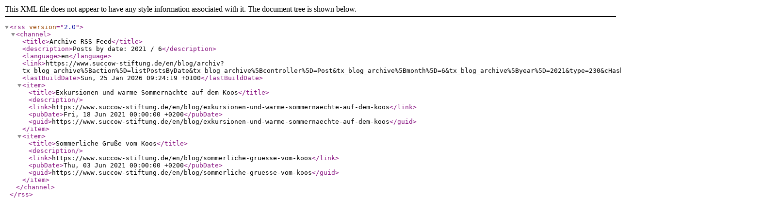

--- FILE ---
content_type: application/xml
request_url: https://www.succow-stiftung.de/en/blog/archiv?tx_blog_archive%5Baction%5D=listPostsByDate&tx_blog_archive%5Bcontroller%5D=Post&tx_blog_archive%5Bmonth%5D=6&tx_blog_archive%5Byear%5D=2021&type=230&cHash=57d14dac69c1f003defde6fdeeb35169
body_size: 357
content:
<?xml version="1.0" encoding="UTF-8"?>
<rss version="2.0">
  <channel>
    <title>Archive RSS Feed</title>
    <description>Posts by date: 2021 / 6</description>
    <language>en</language>
    <link>https://www.succow-stiftung.de/en/blog/archiv?tx_blog_archive%5Baction%5D=listPostsByDate&amp;tx_blog_archive%5Bcontroller%5D=Post&amp;tx_blog_archive%5Bmonth%5D=6&amp;tx_blog_archive%5Byear%5D=2021&amp;type=230&amp;cHash=57d14dac69c1f003defde6fdeeb35169</link>
    <lastBuildDate>Sun, 25 Jan 2026 09:24:19 +0100</lastBuildDate>
    
    
        
            
<item>
   <title>Exkursionen und warme Sommernächte auf dem Koos</title>
   <description></description>
   <link>https://www.succow-stiftung.de/en/blog/exkursionen-und-warme-sommernaechte-auf-dem-koos</link>
   <pubDate>Fri, 18 Jun 2021 00:00:00 +0200</pubDate>
   <guid>https://www.succow-stiftung.de/en/blog/exkursionen-und-warme-sommernaechte-auf-dem-koos</guid>
</item>

        
            
<item>
   <title>Sommerliche Grüße vom Koos</title>
   <description></description>
   <link>https://www.succow-stiftung.de/en/blog/sommerliche-gruesse-vom-koos</link>
   <pubDate>Thu, 03 Jun 2021 00:00:00 +0200</pubDate>
   <guid>https://www.succow-stiftung.de/en/blog/sommerliche-gruesse-vom-koos</guid>
</item>

        
    

  </channel>
</rss>
